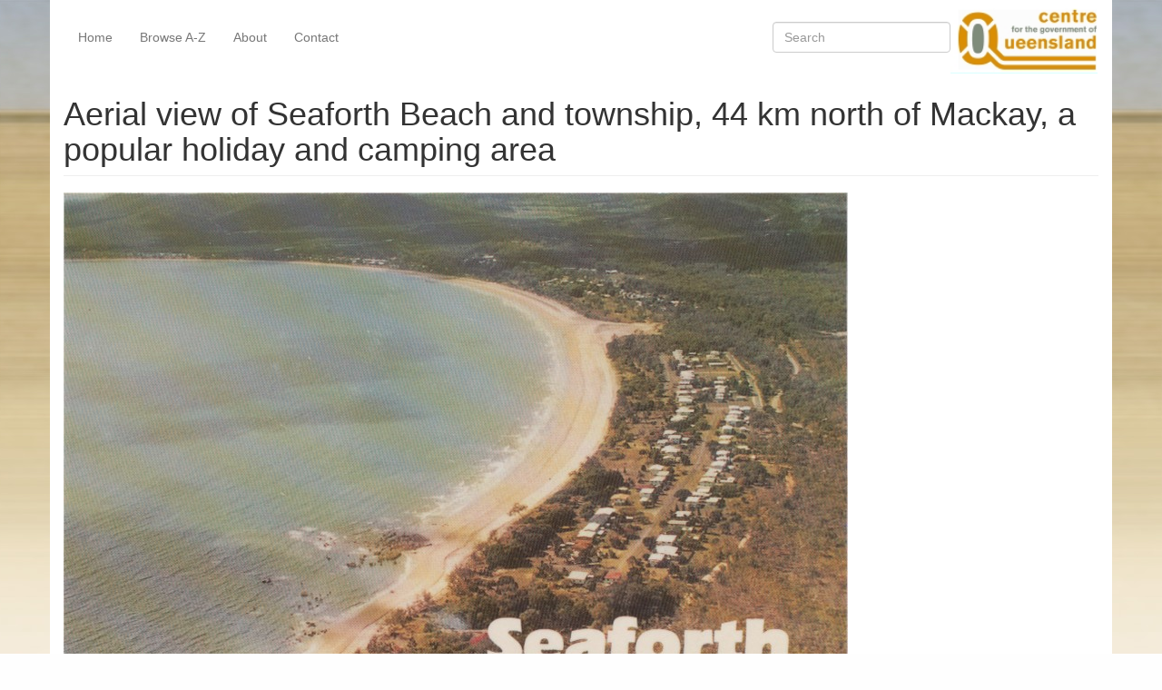

--- FILE ---
content_type: text/html; charset=utf-8
request_url: https://queenslandplaces.com.au/node/13010
body_size: 5314
content:
<!DOCTYPE html>
<html xmlns="http://www.w3.org/1999/xhtml" xml:lang="en" version="XHTML+RDFa 1.0" dir="ltr">

<head profile="http://www.w3.org/1999/xhtml/vocab">
  <meta http-equiv="Content-Type" content="text/html; charset=utf-8" />
<meta name="Generator" content="Drupal 7 (http://drupal.org)" />
<link rel="canonical" href="/node/13010" />
<link rel="shortlink" href="/node/13010" />
<meta name="viewport" content="width=device-width, initial-scale=1.0" />
  <title>Aerial view of Seaforth Beach and township, 44 km north of Mackay, a popular holiday and camping area | Queensland Places</title>
  <link type="text/css" rel="stylesheet" href="https://queenslandplaces.com.au/sites/queenslandplaces.com.au/files/css/css_kShW4RPmRstZ3SpIC-ZvVGNFVAi0WEMuCnI0ZkYIaFw.css" media="all" />
<link type="text/css" rel="stylesheet" href="https://queenslandplaces.com.au/sites/queenslandplaces.com.au/files/css/css_-TNq6F6EH1K3WcBMUMQP90OkyCq0Lyv1YnyoEj3kxiU.css" media="screen" />
<style type="text/css" media="print">
<!--/*--><![CDATA[/*><!--*/
#sb-container{position:relative;}#sb-overlay{display:none;}#sb-wrapper{position:relative;top:0;left:0;}#sb-loading{display:none;}

/*]]>*/-->
</style>
<link type="text/css" rel="stylesheet" href="https://queenslandplaces.com.au/sites/queenslandplaces.com.au/files/css/css_vZ_wrMQ9Og-YPPxa1q4us3N7DsZMJa-14jShHgRoRNo.css" media="all" />
<link type="text/css" rel="stylesheet" href="https://queenslandplaces.com.au/sites/queenslandplaces.com.au/files/css/css_OVlARZNnrD2-JTUiT637uAV9tfSxByjR1Z_9VDtRZK8.css" media="all" />
<link type="text/css" rel="stylesheet" href="https://queenslandplaces.com.au/sites/queenslandplaces.com.au/files/css/css_uUFeAqlj8FMnJJBuIlhiokHj5rfdhRi28BR1xqUk2mM.css" media="all" />
<link type="text/css" rel="stylesheet" href="https://queenslandplaces.com.au/sites/queenslandplaces.com.au/files/css/css_w9RmJLu7Ty8bUwcfoUgRig-fsDD40EwVJbbfI0WxYHo.css" media="all" />
  <script type="text/javascript" src="https://queenslandplaces.com.au/sites/queenslandplaces.com.au/files/js/js_s7yA-hwRxnKty__ED6DuqmTMKG39xvpRyrtyCrbWH4M.js"></script>
<script type="text/javascript" src="https://maxcdn.bootstrapcdn.com/bootstrap/3.4.1/js/bootstrap.min.js"></script>
<script type="text/javascript" src="https://queenslandplaces.com.au/sites/queenslandplaces.com.au/files/js/js_OJPH4JfN7XVrLNm-pv_VEs4UzCPYVC1Xf-M17WL5ohk.js"></script>
<script type="text/javascript" src="https://queenslandplaces.com.au/sites/queenslandplaces.com.au/files/js/js_Jax65TmX9Mhy7HXuZLRCnAbCEF_vTq3uSj4JSyC9lQo.js"></script>
<script type="text/javascript">
<!--//--><![CDATA[//><!--
(function(i,s,o,g,r,a,m){i["GoogleAnalyticsObject"]=r;i[r]=i[r]||function(){(i[r].q=i[r].q||[]).push(arguments)},i[r].l=1*new Date();a=s.createElement(o),m=s.getElementsByTagName(o)[0];a.async=1;a.src=g;m.parentNode.insertBefore(a,m)})(window,document,"script","https://www.google-analytics.com/analytics.js","ga");ga("create", "UA-25535060-1", {"cookieDomain":"auto"});ga("send", "pageview");
//--><!]]>
</script>
<script type="text/javascript" src="https://queenslandplaces.com.au/sites/queenslandplaces.com.au/files/js/js_o69K6ic89k_1Ghr4mc8-OHnWfJ3zMPDsBG83zIlklxk.js"></script>
<script type="text/javascript" src="https://queenslandplaces.com.au/sites/queenslandplaces.com.au/files/js/js_AUuuNJwZH0hNueaBxnds38CtijUJAO_gRPRbWUyp3ew.js"></script>
<script type="text/javascript">
<!--//--><![CDATA[//><!--

          Shadowbox.path = "/sites/all/libraries/shadowbox/";
        
//--><!]]>
</script>
<script type="text/javascript">
<!--//--><![CDATA[//><!--
jQuery.extend(Drupal.settings, {"basePath":"\/","pathPrefix":"","setHasJsCookie":0,"ajaxPageState":{"theme":"queensland_places","theme_token":"cOdP9__uLW8Tg4AH55xq1CZFqYRre4CKbraC6oH_3oY","jquery_version":"1.8","js":{"sites\/all\/modules\/jquery_update\/replace\/jquery\/1.8\/jquery.min.js":1,"misc\/jquery-extend-3.4.0.js":1,"misc\/jquery-html-prefilter-3.5.0-backport.js":1,"misc\/jquery.once.js":1,"misc\/drupal.js":1,"https:\/\/maxcdn.bootstrapcdn.com\/bootstrap\/3.4.1\/js\/bootstrap.min.js":1,"sites\/all\/libraries\/shadowbox\/shadowbox.js":1,"sites\/all\/modules\/shadowbox\/shadowbox_auto.js":1,"sites\/all\/modules\/views_slideshow\/js\/views_slideshow.js":1,"sites\/all\/modules\/jquery_update\/replace\/ui\/external\/jquery.cookie.js":1,"sites\/all\/modules\/jquery_update\/replace\/misc\/jquery.form.min.js":1,"misc\/form-single-submit.js":1,"misc\/ajax.js":1,"sites\/all\/modules\/jquery_update\/js\/jquery_update.js":1,"sites\/all\/libraries\/jquery.cycle\/jquery.cycle.all.js":1,"sites\/all\/libraries\/json2\/json2.js":1,"sites\/all\/modules\/views_slideshow\/contrib\/views_slideshow_cycle\/js\/views_slideshow_cycle.js":1,"sites\/all\/modules\/views\/js\/base.js":1,"misc\/progress.js":1,"sites\/all\/modules\/views\/js\/ajax_view.js":1,"sites\/all\/modules\/google_analytics\/googleanalytics.js":1,"0":1,"sites\/all\/themes\/radix\/assets\/js\/radix.script.js":1,"sites\/all\/themes\/queensland_places\/assets\/js\/queensland_places.script.js":1,"sites\/all\/themes\/radix\/assets\/js\/radix.progress.js":1,"1":1},"css":{"modules\/system\/system.base.css":1,"modules\/system\/system.messages.css":1,"modules\/system\/system.theme.css":1,"sites\/all\/libraries\/shadowbox\/shadowbox.css":1,"0":1,"sites\/all\/modules\/views_slideshow\/views_slideshow.css":1,"modules\/book\/book.css":1,"sites\/all\/modules\/date\/date_api\/date.css":1,"modules\/field\/theme\/field.css":1,"sites\/all\/modules\/menu_attach_block\/menu_attach_block.css":1,"modules\/node\/node.css":1,"modules\/search\/search.css":1,"modules\/user\/user.css":1,"sites\/all\/modules\/views\/css\/views.css":1,"sites\/all\/modules\/ckeditor\/css\/ckeditor.css":1,"sites\/all\/modules\/ctools\/css\/ctools.css":1,"sites\/all\/modules\/views_slideshow\/contrib\/views_slideshow_cycle\/views_slideshow_cycle.css":1,"sites\/all\/themes\/queensland_places\/assets\/css\/queensland_places.style.css":1}},"shadowbox":{"animate":true,"animateFade":true,"animSequence":"wh","auto_enable_all_images":0,"auto_gallery":0,"autoplayMovies":true,"continuous":false,"counterLimit":10,"counterType":"default","displayCounter":true,"displayNav":true,"enableKeys":true,"fadeDuration":0.35,"handleOversize":"resize","handleUnsupported":"link","initialHeight":160,"initialWidth":320,"language":"en","modal":false,"overlayColor":"#000","overlayOpacity":0.8,"resizeDuration":0.55,"showMovieControls":true,"slideshowDelay":0,"viewportPadding":20,"useSizzle":false},"viewsSlideshow":{"gallery-block_1_1":{"methods":{"goToSlide":["viewsSlideshowPager","viewsSlideshowSlideCounter","viewsSlideshowCycle"],"nextSlide":["viewsSlideshowPager","viewsSlideshowSlideCounter","viewsSlideshowCycle"],"pause":["viewsSlideshowControls","viewsSlideshowCycle"],"play":["viewsSlideshowControls","viewsSlideshowCycle"],"previousSlide":["viewsSlideshowPager","viewsSlideshowSlideCounter","viewsSlideshowCycle"],"transitionBegin":["viewsSlideshowPager","viewsSlideshowSlideCounter"],"transitionEnd":[]},"paused":0}},"viewsSlideshowCycle":{"#views_slideshow_cycle_main_gallery-block_1_1":{"num_divs":7,"id_prefix":"#views_slideshow_cycle_main_","div_prefix":"#views_slideshow_cycle_div_","vss_id":"gallery-block_1_1","effect":"fade","transition_advanced":0,"timeout":5000,"speed":700,"delay":0,"sync":1,"random":0,"pause":1,"pause_on_click":0,"play_on_hover":0,"action_advanced":0,"start_paused":0,"remember_slide":0,"remember_slide_days":1,"pause_in_middle":0,"pause_when_hidden":0,"pause_when_hidden_type":"full","amount_allowed_visible":"","nowrap":0,"pause_after_slideshow":0,"fixed_height":1,"items_per_slide":1,"wait_for_image_load":1,"wait_for_image_load_timeout":3000,"cleartype":0,"cleartypenobg":0,"advanced_options":"{}","advanced_options_choices":0,"advanced_options_entry":""}},"views":{"ajax_path":"\/views\/ajax","ajaxViews":{"views_dom_id:9133a2d0bbee757faa8c8b3aec25a3ae":{"view_name":"gallery","view_display_id":"block_1","view_args":"4465","view_path":"node\/13010","view_base_path":null,"view_dom_id":"9133a2d0bbee757faa8c8b3aec25a3ae","pager_element":0}}},"urlIsAjaxTrusted":{"\/views\/ajax":true,"\/search\/node":true},"better_exposed_filters":{"views":{"gallery":{"displays":{"block_1":{"filters":[]}}},"slides":{"displays":{"block_1":{"filters":[]}}}}},"googleanalytics":{"trackOutbound":1,"trackMailto":1,"trackDownload":1,"trackDownloadExtensions":"7z|aac|arc|arj|asf|asx|avi|bin|csv|doc(x|m)?|dot(x|m)?|exe|flv|gif|gz|gzip|hqx|jar|jpe?g|js|mp(2|3|4|e?g)|mov(ie)?|msi|msp|pdf|phps|png|ppt(x|m)?|pot(x|m)?|pps(x|m)?|ppam|sld(x|m)?|thmx|qtm?|ra(m|r)?|sea|sit|tar|tgz|torrent|txt|wav|wma|wmv|wpd|xls(x|m|b)?|xlt(x|m)|xlam|xml|z|zip"}});
//--><!]]>
</script>
  <!--[if lt IE 9]>
   <script>
      document.createElement('header');
      document.createElement('nav');
      document.createElement('section');
      document.createElement('article');
      document.createElement('aside');
      document.createElement('footer');
   </script>
  <![endif]-->
</head>
<body class="html not-front not-logged-in no-sidebars page-node page-node- page-node-13010 node-type-exhibit" >
  <div id="skip-link">
    <a href="#main" class="element-invisible element-focusable">Skip to main content</a>
  </div>
    <header id="header" class="header" role="header">
  <div class="container">
    <nav class="navbar navbar-transparent" role="navigation">
      <!-- Brand and toggle get grouped for better mobile display -->
      <div class="navbar-header">
        <button type="button" class="navbar-toggle" data-toggle="collapse" data-target="#navbar-collapse">
          <span class="sr-only">Toggle navigation</span>
          <span class="icon-bar"></span>
          <span class="icon-bar"></span>
          <span class="icon-bar"></span>
        </button>
                  <a href="/" class="navbar-brand" rel="home" title="Home">
                          <img src="https://queenslandplaces.com.au/sites/all/themes/queensland_places/assets/images/qp-logo.png" alt="Home" id="logo" />
                                  </a>
              </div> <!-- /.navbar-header -->

      <!-- Collect the nav links, forms, and other content for toggling -->
      <div class="collapse navbar-collapse" id="navbar-collapse">
                  <ul id="main-menu" class="menu nav navbar-nav">
            <li class="first leaf menu-link-home"><a href="/home" title="Queensland Places">Home</a></li>
<li class="leaf menu-link-browse-a-z"><a href="/places" title="Alphabetical listing of places">Browse A-Z</a></li>
<li class="leaf menu-link-about"><a href="/about-queensland-places">About</a></li>
<li class="last leaf menu-link-contact"><a href="/contact" title="Contact">Contact</a></li>
          </ul>
                          <form class="search-form navbar-form navbar-right" action="/search/node" method="post" id="search-form" accept-charset="UTF-8"><div><div class="container-inline form-inline form-wrapper" id="edit-basic"><div class="form-item form-type-textfield form-item-keys form-group">
  <label class="element-invisible" for="edit-keys">Search </label>
 <input placeholder="Search" class="form-control form-control form-text" type="text" id="edit-keys" name="keys" value="" size="20" maxlength="255" />
</div>
<input type="submit" id="edit-submit" name="op" value="Search" class="form-submit btn btn-default btn-primary" /></div><input type="hidden" name="form_build_id" value="form-Tdpok4XjgIczcgzDG_CM1dwu5GdtDWaf4pflMpkWMB0" />
<input type="hidden" name="form_id" value="search_form" />
</div></form>              </div><!-- /.navbar-collapse -->
    </nav><!-- /.navbar -->
  </div> <!-- /.container -->
</header>

<div id="main-wrapper">
  <div id="main" class="main">
    <div class="container">
      <!--
              <div id="breadcrumb" class="visible-desktop">
          <h2 class="element-invisible">You are here</h2><div class="breadcrumb"><a href="/">Home</a></div>        </div>
          -->
            <div id="page-header">
                  <div class="page-header">
            <h1 class="title">Aerial view of Seaforth Beach and township, 44 km north of Mackay, a popular holiday and camping area</h1>
          </div>
                              </div>
    </div>
    <div id="content" class="container">
        <div class="region region-content">
    <article class="node node-exhibit clearfix">

  
      
  
  <div class="content">
    <div class="field field-name-field-image field-type-image field-label-hidden"><div class="field-items"><div class="field-item even"><img src="https://queenslandplaces.com.au/sites/queenslandplaces.com.au/files/exhibits/postcards/M0269.jpg" alt="" /></div></div></div><div class="field field-name-taxonomy-vocabulary-2 field-type-taxonomy-term-reference field-label-above"><div class="field-label">Genre:&nbsp;</div><div class="field-items"><div class="field-item even"><a href="/category/genre/postcard">postcard</a></div></div></div><div class="field field-name-taxonomy-vocabulary-5 field-type-taxonomy-term-reference field-label-above"><div class="field-label">Headwords:&nbsp;</div><div class="field-items"><div class="field-item even"><a href="/category/headwords/seaforth">Seaforth</a></div></div></div><div class="field field-name-taxonomy-vocabulary-6 field-type-taxonomy-term-reference field-label-above"><div class="field-label">Year Created:&nbsp;</div><div class="field-items"><div class="field-item even"><a href="/category/year-created/c1970-2000">c1970-2000</a></div></div></div><div class="field field-name-taxonomy-vocabulary-4 field-type-taxonomy-term-reference field-label-above"><div class="field-label">Contributor:&nbsp;</div><div class="field-items"><div class="field-item even"><a href="/taxonomy/term/5440">Murray Views Collection</a></div></div></div>  </div>

  
  
</article>
<div class="block block-views block--gallery">

        <h4 class="block__title">Gallery</h4>
    
  <div class="block__content">
    <div class="view view-gallery view-id-gallery view-display-id-block_1 view-dom-id-9133a2d0bbee757faa8c8b3aec25a3ae">
        
  
  
      <div class="view-content">
      
  <div class="skin-default">
    
    <div id="views_slideshow_cycle_main_gallery-block_1_1" class="views_slideshow_cycle_main views_slideshow_main"><div id="views_slideshow_cycle_teaser_section_gallery-block_1_1" class="views-slideshow-cycle-main-frame views_slideshow_cycle_teaser_section">
  <div id="views_slideshow_cycle_div_gallery-block_1_1_0" class="views-slideshow-cycle-main-frame-row views_slideshow_cycle_slide views_slideshow_slide views-row-1 views-row-first views-row-odd" >
  <div class="views-slideshow-cycle-main-frame-row-item views-row views-row-0 views-row-odd views-row-first">
    
  <div class="views-field views-field-field-image">        <div class="field-content"><a href="/exhibit/book/flb006"><img src="https://queenslandplaces.com.au/sites/queenslandplaces.com.au/files/styles/large/public/exhibits/books/FLB006.jpg?itok=LH5QpEO1" alt="" /></a></div>  </div></div>
</div>
<div id="views_slideshow_cycle_div_gallery-block_1_1_1" class="views-slideshow-cycle-main-frame-row views_slideshow_cycle_slide views_slideshow_slide views-row-2 views_slideshow_cycle_hidden views-row-even" >
  <div class="views-slideshow-cycle-main-frame-row-item views-row views-row-0 views-row-odd">
    
  <div class="views-field views-field-field-image">        <div class="field-content"><a href="/node/12888"><img src="https://queenslandplaces.com.au/sites/queenslandplaces.com.au/files/styles/large/public/exhibits/postcards/M0009.jpg?itok=Vva0xame" alt="" /></a></div>  </div></div>
</div>
<div id="views_slideshow_cycle_div_gallery-block_1_1_2" class="views-slideshow-cycle-main-frame-row views_slideshow_cycle_slide views_slideshow_slide views-row-3 views_slideshow_cycle_hidden views-row-odd" >
  <div class="views-slideshow-cycle-main-frame-row-item views-row views-row-0 views-row-odd">
    
  <div class="views-field views-field-field-image">        <div class="field-content"><a href="/node/12889"><img src="https://queenslandplaces.com.au/sites/queenslandplaces.com.au/files/styles/large/public/exhibits/postcards/M0010.jpg?itok=68RWosEG" alt="" /></a></div>  </div></div>
</div>
<div id="views_slideshow_cycle_div_gallery-block_1_1_3" class="views-slideshow-cycle-main-frame-row views_slideshow_cycle_slide views_slideshow_slide views-row-4 views_slideshow_cycle_hidden views-row-even" >
  <div class="views-slideshow-cycle-main-frame-row-item views-row views-row-0 views-row-odd">
    
  <div class="views-field views-field-field-image">        <div class="field-content"><a href="/node/12988"><img src="https://queenslandplaces.com.au/sites/queenslandplaces.com.au/files/styles/large/public/exhibits/postcards/M0244.jpg?itok=deNQp-BR" alt="" /></a></div>  </div></div>
</div>
<div id="views_slideshow_cycle_div_gallery-block_1_1_4" class="views-slideshow-cycle-main-frame-row views_slideshow_cycle_slide views_slideshow_slide views-row-5 views_slideshow_cycle_hidden views-row-odd" >
  <div class="views-slideshow-cycle-main-frame-row-item views-row views-row-0 views-row-odd">
    
  <div class="views-field views-field-field-image">        <div class="field-content"><a href="/node/13009"><img src="https://queenslandplaces.com.au/sites/queenslandplaces.com.au/files/styles/large/public/exhibits/postcards/M0268.jpg?itok=DMNrALDK" alt="" /></a></div>  </div></div>
</div>
<div id="views_slideshow_cycle_div_gallery-block_1_1_5" class="views-slideshow-cycle-main-frame-row views_slideshow_cycle_slide views_slideshow_slide views-row-6 views_slideshow_cycle_hidden views-row-even" >
  <div class="views-slideshow-cycle-main-frame-row-item views-row views-row-0 views-row-odd">
    
  <div class="views-field views-field-field-image">        <div class="field-content"><a href="/node/13010" class="active"><img src="https://queenslandplaces.com.au/sites/queenslandplaces.com.au/files/styles/large/public/exhibits/postcards/M0269.jpg?itok=Yl0Z7icz" alt="" /></a></div>  </div></div>
</div>
<div id="views_slideshow_cycle_div_gallery-block_1_1_6" class="views-slideshow-cycle-main-frame-row views_slideshow_cycle_slide views_slideshow_slide views-row-7 views_slideshow_cycle_hidden views-row-last views-row-odd" >
  <div class="views-slideshow-cycle-main-frame-row-item views-row views-row-0 views-row-odd">
    
  <div class="views-field views-field-field-image">        <div class="field-content"><a href="/node/13015"><img src="https://queenslandplaces.com.au/sites/queenslandplaces.com.au/files/styles/large/public/exhibits/postcards/M0276.jpg?itok=x9fGh2OM" alt="" /></a></div>  </div></div>
</div>
</div>
</div>
      </div>
    </div>
  
  
  
  
  
  
</div>  </div>
</div>
<div class="block block-block block--">

      
  <div class="block__content">
    <div class="center-block" style="margin-bottom: 20px">
<p><small>Copyright © Centre for the Government of Queensland, 2018. All rights reserved.</small></p>

<p><img alt="UQ Logo" src="/sites/queenslandplaces.com.au/themes/qldplaces/images/uqlogo.jpg" /></p>
</div>
  </div>
</div>
  </div>
    </div>
  </div> <!-- /#main -->
</div> <!-- /#main-wrapper -->

<footer id="footer" class="footer" role="footer">
  <div class="container">
        <small class="pull-right"><a href="#">Back to Top</a></small>
  </div>
</footer>
  </body>
</html>